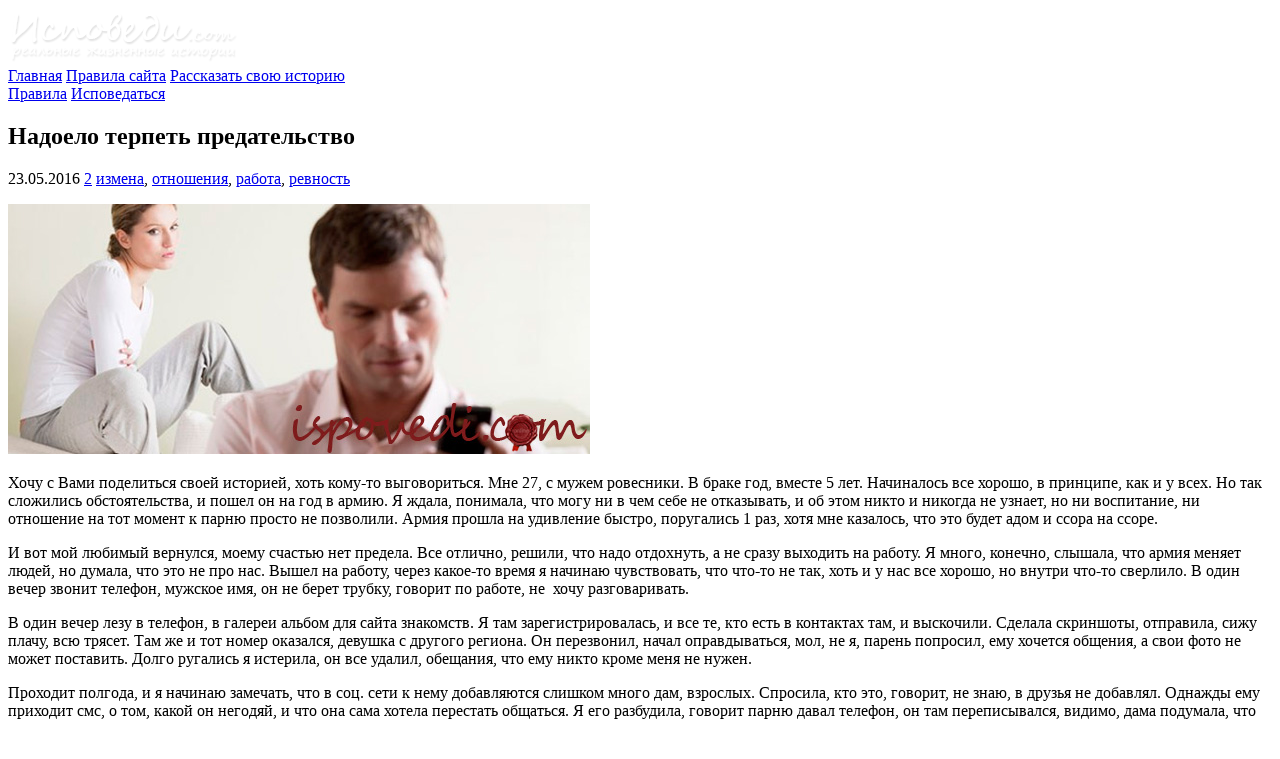

--- FILE ---
content_type: text/html; charset=UTF-8
request_url: https://ispovedi.com/ispoved-2016/nadoelo-terpet-predatelstva/
body_size: 24409
content:
<!DOCTYPE html><html lang="ru"><head><script data-no-optimize="1">var litespeed_docref=sessionStorage.getItem("litespeed_docref");litespeed_docref&&(Object.defineProperty(document,"referrer",{get:function(){return litespeed_docref}}),sessionStorage.removeItem("litespeed_docref"));</script>  <script type="litespeed/javascript" data-src="https://www.googletagmanager.com/gtag/js?id=UA-8971159-7"></script> <script type="litespeed/javascript">window.dataLayer=window.dataLayer||[];function gtag(){dataLayer.push(arguments)}
gtag('js',new Date());gtag('config','UA-8971159-7')</script> <meta http-equiv="Content-Type" content="text/html; charset=UTF-8"/><meta http-equiv="X-UA-Compatible" content="IE=edge"><meta name="viewport" content="width=device-width, initial-scale=1"><link rel="apple-touch-icon" href="/apple-touch-icon.png"/><link rel="apple-touch-icon" sizes="57x57" href="/apple-touch-icon-57x57.png"/><link rel="apple-touch-icon" sizes="72x72" href="/apple-touch-icon-72x72.png"/><link rel="apple-touch-icon" sizes="76x76" href="/apple-touch-icon-76x76.png"/><link rel="apple-touch-icon" sizes="114x114" href="/apple-touch-icon-114x114.png"/><link rel="apple-touch-icon" sizes="120x120" href="/apple-touch-icon-120x120.png"/><link rel="apple-touch-icon" sizes="144x144" href="/apple-touch-icon-144x144.png"/><link rel="apple-touch-icon" sizes="152x152" href="/apple-touch-icon-152x152.png"/><link rel="apple-touch-icon" sizes="180x180" href="/apple-touch-icon-180x180.png"/><link rel="shortcut icon" href="/favicon.ico"/><link rel="pingback" href="https://ispovedi.com/xmlrpc.php"/><title>Надоело терпеть предательство</title><meta name="description" content="&#x1f632; Хочу с Вами поделиться своей историей, хоть кому-то выговориться. Мне 27, с мужем ровесники. В браке год, вместе 5 лет. Начиналось все хорошо, в"/><meta name="robots" content="follow, index, "/><link rel="canonical" href="https://ispovedi.com/ispoved-2016/nadoelo-terpet-predatelstva/" /><meta property="og:locale" content="ru_RU"><meta property="og:type" content="article"><meta property="og:title" content="Надоело терпеть предательство | Исповеди онлайн"><meta property="og:description" content="&#x1f632; Хочу с Вами поделиться своей историей, хоть кому-то выговориться. Мне 27, с мужем ровесники. В браке год, вместе 5 лет. Начиналось все хорошо, в"><meta property="og:url" content="https://ispovedi.com/ispoved-2016/nadoelo-terpet-predatelstva/"><meta property="og:site_name" content="Исповеди онлайн"><meta property="article:tag" content="измена"><meta property="article:tag" content="отношения"><meta property="article:tag" content="работа"><meta property="article:tag" content="ревность"><meta property="article:section" content="Другие"><meta property="og:updated_time" content="2021-09-22T21:00:26+03:00"><meta property="og:image" content="https://ispovedi.com/wp-content/uploads/ispovedi-obida-108.jpg"><meta property="og:image:secure_url" content="https://ispovedi.com/wp-content/uploads/ispovedi-obida-108.jpg"><meta property="og:image:width" content="582"><meta property="og:image:height" content="250"><meta property="og:image:alt" content="история измены"><meta property="og:image:type" content="image/jpeg"><meta name="twitter:card" content="summary_large_image"><meta name="twitter:title" content="Надоело терпеть предательство | Исповеди онлайн"><meta name="twitter:description" content="&#x1f632; Хочу с Вами поделиться своей историей, хоть кому-то выговориться. Мне 27, с мужем ровесники. В браке год, вместе 5 лет. Начиналось все хорошо, в"><meta name="twitter:image" content="https://ispovedi.com/wp-content/uploads/ispovedi-obida-108.jpg"> <script type="application/ld+json">{"@context":"https:\/\/schema.org","@graph":[{"@type":"BlogPosting","headline":"\u041d\u0430\u0434\u043e\u0435\u043b\u043e \u0442\u0435\u0440\u043f\u0435\u0442\u044c \u043f\u0440\u0435\u0434\u0430\u0442\u0435\u043b\u044c\u0441\u0442\u0432\u043e | \u0418\u0441\u043f\u043e\u0432\u0435\u0434\u0438 \u043e\u043d\u043b\u0430\u0439\u043d","description":"&#x1f632; \u0425\u043e\u0447\u0443 \u0441 \u0412\u0430\u043c\u0438 \u043f\u043e\u0434\u0435\u043b\u0438\u0442\u044c\u0441\u044f \u0441\u0432\u043e\u0435\u0439 \u0438\u0441\u0442\u043e\u0440\u0438\u0435\u0439, \u0445\u043e\u0442\u044c \u043a\u043e\u043c\u0443-\u0442\u043e \u0432\u044b\u0433\u043e\u0432\u043e\u0440\u0438\u0442\u044c\u0441\u044f. \u041c\u043d\u0435 27, \u0441 \u043c\u0443\u0436\u0435\u043c \u0440\u043e\u0432\u0435\u0441\u043d\u0438\u043a\u0438. \u0412 \u0431\u0440\u0430\u043a\u0435 \u0433\u043e\u0434, \u0432\u043c\u0435\u0441\u0442\u0435 5 \u043b\u0435\u0442. \u041d\u0430\u0447\u0438\u043d\u0430\u043b\u043e\u0441\u044c \u0432\u0441\u0435 \u0445\u043e\u0440\u043e\u0448\u043e, \u0432","datePublished":"2016-05-23T13:36:20+03:00","dateModified":"2021-09-22T21:00:26+03:00","publisher":{"@type":"Organization","name":"\u0418\u0441\u043f\u043e\u0432\u0435\u0434\u0438 \u043e\u043d\u043b\u0430\u0439\u043d","logo":{"@type":"ImageObject","url":"https:\/\/ispovedi.com\/wp-content\/uploads\/2020\/05\/avatar-for-blog.jpg"}},"mainEntityOfPage":{"@type":"WebPage","@id":"https:\/\/ispovedi.com\/ispoved-2016\/nadoelo-terpet-predatelstva\/"},"author":{"@type":"Person","name":"admin"},"image":{"@type":"ImageObject","url":"https:\/\/ispovedi.com\/wp-content\/uploads\/ispovedi-obida-108.jpg","width":200,"height":200}}]}</script> <link rel='dns-prefetch' href='//www.google.com' /><link rel='dns-prefetch' href='//s.w.org' /><link rel='stylesheet' id='litespeed-cache-dummy-css'  href='https://ispovedi.com/wp-content/plugins/litespeed-cache/assets/css/litespeed-dummy.css' type='text/css' media='all' /><style id='wp-block-library-inline-css' type='text/css'>.has-text-align-justify{text-align:justify;}</style> <script type="litespeed/javascript" data-src='https://ispovedi.com/wp-includes/js/jquery/jquery.js'></script> <script type="litespeed/javascript">var related_posts_js_options={"post_heading":"h4"}</script> <script type="litespeed/javascript">window.ParsleyConfig={excluded:".exclude"};var usp_case_sensitivity="false";var usp_challenge_response="8"</script> <style type='text/css'>span.vNNbCi {
font-size: 1px;
letter-spacing: -1px;
opacity: 0.0;
}</style><!--[if IE]><style type='text/css'>span.vNNbCi {
font-size: 1px;
letter-spacing: -1px;
 visibility: hidden;
}</style><![endif]--><style type='text/css'>img#wpstats{display:none}</style><style type="text/css">.recentcomments a{display:inline !important;padding:0 !important;margin:0 !important;}</style> <script type="litespeed/javascript">var sampling_active=0;var sampling_rate=100;var do_request=!1;if(!sampling_active){do_request=!0}else{var num=Math.floor(Math.random()*sampling_rate)+1;do_request=(1===num)}
if(do_request){var xhr=(window.XMLHttpRequest)?new XMLHttpRequest():new ActiveXObject("Microsoft.XMLHTTP"),url='https://ispovedi.com/wp-admin/admin-ajax.php',params='action=update_views_ajax&token=6034b972de&wpp_id=20450';xhr.open("POST",url,!0);xhr.setRequestHeader("Content-type","application/x-www-form-urlencoded");xhr.onreadystatechange=function(){if(4===xhr.readyState&&200===xhr.status){if(window.console&&window.console.log){window.console.log(xhr.responseText)}}};xhr.send(params)}</script>  <script type="litespeed/javascript" data-src="//pagead2.googlesyndication.com/pagead/js/adsbygoogle.js"></script> <script type="litespeed/javascript">(adsbygoogle=window.adsbygoogle||[]).push({google_ad_client:"ca-pub-4008386402424234",enable_page_level_ads:!0})</script> </head><body><div class="wrapper container"><header class="row header"><div class="col-xs-12"><div class="header-logo">
<a href="https://ispovedi.com/">
<img data-lazyloaded="1" src="[data-uri]" width="231" height="55" data-src="https://ispovedi.com/wp-content/themes/confess/img/logo.png" alt="Лого">
</a></div><nav class="header-menu hidden-xs">
<a href="/" >Главная</a>
<a href="/about/" >Правила сайта</a>
<a href="/dobavit-ispoved-online/" >
Рассказать свою историю
</a></nav><nav class="header-menu visible-xs">
<a href="/about/" >Правила</a>
<a href="/dobavit-ispoved-online/" >Исповедаться</a></nav></div></header><div class="row"><div class="col-xs-12 col-md-6 col-md-push-3"><div id="content"><article id="post-20450" class="post"><div class="post-top"><div class="post-title"><h1>Надоело терпеть предательство</h1></div><div class="post-top-data"><div class="post-tags">
<i class="fa fa-calendar" aria-hidden="true"></i>
<time datetime="2016-05-23 13:36">
23.05.2016                        </time><span class="comments-icon">
<a href="https://ispovedi.com/ispoved-2016/nadoelo-terpet-predatelstva/#acomments"><i class="fa fa-comment-o" aria-hidden="true"></i>2</a>
</span>
<i class="fa fa-tags" aria-hidden="true"></i> <a href="https://ispovedi.com/ispoved-tag/izmena/" rel="tag">измена</a>, <a href="https://ispovedi.com/ispoved-tag/otnosheniya/" rel="tag">отношения</a>, <a href="https://ispovedi.com/ispoved-tag/rabota/" rel="tag">работа</a>, <a href="https://ispovedi.com/ispoved-tag/revnost/" rel="tag">ревность</a></div></div></div><div class="entry"><p><img data-lazyloaded="1" src="[data-uri]" class="alignnone size-full wp-image-20453" data-src="https://ispovedi.com/wp-content/uploads/ispovedi-obida-108.jpg" alt="история измены" width="582" height="250" /></p><p>Хочу с Вами поделиться своей историей, хоть кому-то выговориться. Мне 27, с мужем ровесники. В браке год, вместе 5 лет. Начиналось все хорошо, в принципе, как и у всех. Но так сложились обстоятельства, и пошел он на год в армию. Я ждала, понимала, что могу ни в чем себе не отказывать, и об этом никто и никогда не узнает, но ни воспитание, ни отношение на тот момент к парню просто не позволили. Армия прошла на удивление быстро, поругались 1 раз, хотя мне казалось, что это будет адом и ссора на ссоре.</p><p>И вот мой любимый вернулся, моему счастью нет предела. Все отлично, решили, что надо отдохнуть, а не сразу выходить на работу. Я много, конечно, слышала, что армия меняет людей, но думала, что это не про нас. Вышел на работу, через какое-то время я начинаю чувствовать, что что-то не так, хоть и у нас все хорошо, но внутри что-то сверлило. В один вечер звонит телефон, мужское имя, он не берет трубку, говорит по работе, не <span class="vNNbCi">ispovedi.com</span> хочу разговаривать.<br />
<span id="more-20450"></span></p><p>В один вечер лезу в телефон, в галереи альбом для сайта знакомств. Я там зарегистрировалась, и все те, кто есть в контактах там, и выскочили. Сделала скриншоты, отправила, сижу плачу, всю трясет. Там же и тот номер оказался, девушка с другого региона. Он перезвонил, начал оправдываться, мол, не я, парень попросил, ему хочется общения, а свои фото не может поставить. Долго ругались я истерила, он все удалил, обещания, что ему никто кроме меня не нужен.</p><p>Проходит полгода, и я начинаю замечать, что в соц. сети к нему добавляются слишком много дам, взрослых. Спросила, кто это, говорит, не знаю, в друзья не добавлял. Однажды ему приходит смс, о том, какой он негодяй, и что она сама хотела перестать общаться. Я его разбудила, говорит парню давал телефон, он там переписывался, видимо, дама подумала, что номер его, позвонил парню тот, как болванчик, все повторил. Внутри все рухнуло.</p><p>Прошло какое-то время, беру телефон, захожу в соц. сети. И я просто пришла в ужас. Свингеры, попытки развести их <span class="vNNbCi">ispovedi.com</span> на встречу. Просто девушки легкого поведения, другие и везде развод на секс. Сидела, плакала и читала, и не понимала, за что. Он проснулся, понял, что я видела, ну и естественно, стал опять говорить, что это все тот парень общался, у него девушка есть, вот он и попросил его. Утверждал, что больше не даст ему телефон, что ему не нужно это, чтобы я сама подумала, когда бы он встречался с кем-то, мы или вместе или я всегда знаю, где он. Нет такого, что он уехал куда-то и не отвечал, или я не знала куда.</p><p>Все длилось больше полугода, он обещал, я лазила, вечно находила. Неделю ругаемся, я ухожу в себя, копаюсь. Он клянется в любви. Но вечно заблокированные контакты, звонки, сообщения. Сейчас все утихло, никого нигде нет. С одной стороны я понимаю, что это все виртуально, по молодости я тоже любила развлекаться на сайтах знакомств, общалась, но никогда не встречалась, просто убивала время. Но с другой стороны как представлю, что он все-таки встречался, спал, настолько глушит боль, <span class="vNNbCi">ispovedi.com</span> настолько мир стал безразличен. Идешь по улице и думаешь, почему все так, сколько еще я буду себя изводить и меня и терпеть предательство. Изо дня в день в голове одни мысли, одни сны. Я просто схожу с ума.</p><p>Автор: Разве это важно</p><div id='jp-relatedposts' class='jp-relatedposts' ><h2 title="Похожие истории из жизни">Похожие истории из жизни:</h2></div></div></article><div class="vote"><div class="vote-support-txt">
Поддержите, пожалуйста, автора этой истории:</div><div style="margin-left: -2px;"><div class="a2a_kit a2a_kit_size_32 a2a_default_style">
<a class="a2a_button_facebook" title="Поделиться в Facebook"></a>
<a class="a2a_button_vk" title="Поделиться через Вконтакте"></a>
<a class="a2a_button_odnoklassniki" title="Поделиться в Одноклассниках"></a>
<a class="a2a_button_twitter" title="Опубликовать в Twitter"></a>
<a class="a2a_button_whatsapp" title="Поделиться в Whatsapp"></a>
<a class="a2a_button_telegram" title="Поделиться в Telegram"></a>
<a class="a2a_button_google_gmail" title="Отправить по почте"></a></div> <script type="litespeed/javascript">var a2a_config=a2a_config||{};a2a_config.onclick=1;a2a_config.locale="ru"</script> <script type="litespeed/javascript" data-src="https://static.addtoany.com/menu/page.js"></script> </div></div><div class="small-txt">
У Вас похожая история? Пожалуйста, <a href="https://ispovedi.com/dobavit-ispoved-online/">напишите нам об этом</a> (<em>регистрироваться не нужно</em>).</div>
﻿<div id="acomments" class="commentlist"><h2>Анонимные комментарии <span class="nowrap">(2<sup><i class="fa fa-comment-o" aria-hidden="true"></i></sup>)</span> к исповеди &quot;Надоело терпеть предательство&quot;:</h2><div class="comment even thread-even depth-1" id="comment-16969"><div class="comment-all" id="div-comment-16969"><div class="row"><div class="col-xs-12 commentmetadata"><span class="comment-author">
Feniks<sup title="Номер этого комментария">#1</sup>
</span>
<time datetime="2016-05-25 23:42">
25.05.2016 23:42                    </time>
<span class="edit-link">
</span></div><div class="col-xs-12"><div class="commentmet_avatar">
<img data-lazyloaded="1" src="[data-uri]" alt='' data-src='https://ispovedi.com/wp-content/litespeed/avatar/6d71447a825c1dab2d613bc023e1b13c.jpg?ver=1768533437' data-srcset='https://ispovedi.com/wp-content/litespeed/avatar/fc2f02398ca58e7aaa9607cf1d9e7b34.jpg?ver=1768533437 2x' class='avatar avatar-50 photo' height='50' width='50' /></div><div class="commentmet-text"><p>Сочуствую вам. Сама в похожей ситуации нахожусь&#8230; Наверное, нужно уходить от этого человека. Одно дело когда случайность, или голову снесло от кого-то конкретного. Такое может произойти с каждым. А тут похоже что человек просто, извините кобель. И отрицать он будет всегда, и всегда найдет объяснение (разве что вы за руку поймаете, но это очень сложно). Он будет находить оправдания, будет клястся в любви, и продолжать. Вы сомневаетесь потому что не хотите верить. То же самое и со мной. Но, ведь глядя здраво на ситуацию вы все сами понимаете&#8230;</p><div class="commentmet_replay">
<a rel='nofollow' class='comment-reply-link' href='#comment-16969' data-commentid="16969" data-postid="20450" data-belowelement="div-comment-16969" data-respondelement="respond" aria-label='Комментарий к записи Feniks'>Ответить</a></div></div></div></div></div></div><div class="comment odd alt thread-odd thread-alt depth-1" id="comment-17387"><div class="comment-all" id="div-comment-17387"><div class="row"><div class="col-xs-12 commentmetadata"><span class="comment-author">
Imbа<sup title="Номер этого комментария">#2</sup>
</span>
<time datetime="2016-06-25 03:56">
25.06.2016 03:56                    </time>
<span class="edit-link">
</span></div><div class="col-xs-12"><div class="commentmet_avatar">
<img data-lazyloaded="1" src="[data-uri]" alt='' data-src='https://ispovedi.com/wp-content/litespeed/avatar/6131d48e729d8b8e9c426689a0ce45e5.jpg?ver=1768423110' data-srcset='https://ispovedi.com/wp-content/litespeed/avatar/05cd70fb17493e5806f514d0aa2d941f.jpg?ver=1768423110 2x' class='avatar avatar-50 photo' height='50' width='50' /></div><div class="commentmet-text"><p>Есть и такие, даже поймаешь за руку не сознается, до того лживые. Он не изменится, гнать его надо. Больно, обидно, но гнать в шею. Вы сами рады любому его оправданию, даже глупому.</p><div class="commentmet_replay">
<a rel='nofollow' class='comment-reply-link' href='#comment-17387' data-commentid="17387" data-postid="20450" data-belowelement="div-comment-17387" data-respondelement="respond" aria-label='Комментарий к записи Imbа'>Ответить</a></div></div></div></div></div></div></div><div class="navigation"><div class="alignleft"></div><div class="alignright"></div></div><div id="respond"><h3>Прокомментировать эту жизненную историю:</h3><div class="cancel-comment-reply">
<small><a rel="nofollow" id="cancel-comment-reply-link" href="/ispoved-2016/nadoelo-terpet-predatelstva/#respond" style="display:none;">Нажмите, чтобы отменить ответ.</a></small></div><form action="https://ispovedi.com/wp-comments-post.php" method="post" id="commentform"><div class="form-group col-xs-12 col-md-9">
<label for="author">
<i class="fa fa-user-o" aria-hidden="true"></i>
Представьтесь, пожалуйста:
</label>
<input required type="text" name="author" id="author" class="form-control" placeholder="Ваше имя или ник" value="" size="22" tabindex="1" aria-required='true' /></div><div class="form-group col-xs-12 col-md-9">
<label for="email"><i class="fa fa-envelope-o" aria-hidden="true"></i> Ваш e-mail (не публикуется, идентификатор аватарки):</label>
<input required type="email" name="email" id="email" class="form-control" placeholder="login@site.com" value="" size="22" tabindex="2" aria-required='true' /></div><div class="form-group col-xs-12">
<label for="comment"><i class="fa fa-pencil-square-o" aria-hidden="true"></i> Текст комментария:</label><textarea required placeholder="Пожалуйста, пишите вежливо и грамотно, не используйте в одном комментарии больше одного восклицательного знака и троеточия, постарайтесь обойтись без череды скобочек. Ставьте пробелы после точек и запятых, а не перед ними. Не пишите БОЛЬШИМИ или latinskimi буквами. Начинайте предложения с заглавной буквы, а в конце предложения ставьте одну точку. Проверьте текст комментария на наличие опечаток перед его публикацией. Используйте аргументы, а не оскорбления. Спасибо." name="comment" id="comment" class="form-control" tabindex="3" rows="16"></textarea><div class="hint">Все поля обязательны для заполнения. Комментарии проходят премодерацию и публикуются только если не нарушают <a href="https://ispovedi.com/about/">правила сайта</a>. Инструкция по добавлению аватарки <a href="https://ispovedi.com/about/#addavatar">находится здесь</a>.</div></div><div class="form-group col-xs-12">
<button type="submit" class="btn btn-confess center-block" name="submit" id="submit" tabindex="4">Опубликовать комментарий</button></div><input type='hidden' name='comment_post_ID' value='20450' id='comment_post_ID' />
<input type='hidden' name='comment_parent' id='comment_parent' value='0' /><p style="display: none;"><input type="hidden" id="akismet_comment_nonce" name="akismet_comment_nonce" value="6d5592a86b" /></p><p style="display: none !important;"><label>&#916;<textarea name="ak_hp_textarea" cols="45" rows="8" maxlength="100"></textarea></label><input type="hidden" id="ak_js_1" name="ak_js" value="231"/><script type="litespeed/javascript">document.getElementById("ak_js_1").setAttribute("value",(new Date()).getTime())</script></p></form></div><div class="after-comment-txt">
<a href="https://ispovedi.com/dobavit-ispoved-online/">Добавьте собственную историю</a> прямо сейчас (<em>регистрация не требуется</em>). Читайте также <a href="https://ispovedi.com/ispoved-2016/vospitateli-v-detskom-sadu-ploxo-otnosyatsya-k-detyam/" rel="prev">предыдущую</a> <a href="https://ispovedi.com/ispoved-2016/stoit-li-prodolzhit-takie-otnosheniya/" rel="next">или следующую</a> исповедь. Не вошедшие в основную часть сайта публикации можно найти <a href="https://ispovedi.com/ispoved-category/drugie/">здесь</a>. При копировании понравившихся историй, пожалуйста, не забывайте ставить ссылку на
ispovedi.com    со своего сайта или группы в соцсети. Большое спасибо за Вашу поддержку и участие в развитии сайта.</div><div class="related-posts-by-category">
<strong>Читайте также самые новые правдивые истории из жизни:</strong><ul><li><a href="https://ispovedi.com/ispoved-2025/tolko-tradicionnyj/" title="Только традиционный"> Только традиционный</a></li><li><a href="https://ispovedi.com/ispoved-2025/kak-ya-perestala-nazyvat-saxar-peskom/" title="Как я перестала называть сахар &quot;песком&quot;"> Как я перестала называть сахар &quot;песком&quot;</a></li><li><a href="https://ispovedi.com/ispoved-2025/devushka-perestala-so-mnoj-obshhatsya/" title="Девушка перестала со мной общаться"> Девушка перестала со мной общаться</a></li><li><a href="https://ispovedi.com/ispoved-2025/tolstyak/" title="Толстяк"> Толстяк</a></li><li><a href="https://ispovedi.com/ispoved-2025/samouvazhenie/" title="Самоуважение"> Самоуважение</a></li><li><a href="https://ispovedi.com/ispoved-2025/raskayanie/" title="Раскаяние"> Раскаяние</a></li><li><a href="https://ispovedi.com/ispoved-2025/moi-illyuzii/" title="Мои иллюзии"> Мои иллюзии</a></li><li><a href="https://ispovedi.com/ispoved-2024/obshhenie/" title="Общение"> Общение</a></li></ul></div></div></div><aside id="sidebar" class="col-xs-12 col-sm-6 col-md-3 col-md-pull-6 sidebar"><div class="sidebar_widgets"><ul><li id="recent-comments-3" class="widget widget_recent_comments"><h2 class="widgettitle">Новые комментарии:</h2><div class="widget_inner"><ul id="recentcomments"><li class="recentcomments"><span class="comment-author-link">Plutovka</span> к записи <a href="https://ispovedi.com/ispoved-2026/ne-xochu-zamuzh-za-takogo-parnya/#comment-188081">Не хочу замуж за такого парня</a></li><li class="recentcomments"><span class="comment-author-link">Ксения</span> к записи <a href="https://ispovedi.com/ispoved-2026/ne-xochu-zamuzh-za-takogo-parnya/#comment-188080">Не хочу замуж за такого парня</a></li><li class="recentcomments"><span class="comment-author-link">Ирма</span> к записи <a href="https://ispovedi.com/ispoved-2026/ne-xochu-zamuzh-za-takogo-parnya/#comment-188066">Не хочу замуж за такого парня</a></li><li class="recentcomments"><span class="comment-author-link">Кима</span> к записи <a href="https://ispovedi.com/ispoved-2026/ne-xochu-zamuzh-za-takogo-parnya/#comment-188065">Не хочу замуж за такого парня</a></li><li class="recentcomments"><span class="comment-author-link">Plutovka</span> к записи <a href="https://ispovedi.com/ispoved-2021/menya-razdrazhaet-lenivyj-zyat/#comment-188064">Меня раздражает ленивый зять</a></li><li class="recentcomments"><span class="comment-author-link">Норма</span> к записи <a href="https://ispovedi.com/ispoved-2026/ne-xochu-zamuzh-za-takogo-parnya/#comment-188062">Не хочу замуж за такого парня</a></li><li class="recentcomments"><span class="comment-author-link">Tina</span> к записи <a href="https://ispovedi.com/ispoved-2026/ne-xochu-zamuzh-za-takogo-parnya/#comment-188061">Не хочу замуж за такого парня</a></li><li class="recentcomments"><span class="comment-author-link">Норма</span> к записи <a href="https://ispovedi.com/ispoved-2026/ne-xochu-zamuzh-za-takogo-parnya/#comment-188060">Не хочу замуж за такого парня</a></li><li class="recentcomments"><span class="comment-author-link">Агнесса</span> к записи <a href="https://ispovedi.com/ispoved-2026/ne-xochu-zamuzh-za-takogo-parnya/#comment-188059">Не хочу замуж за такого парня</a></li><li class="recentcomments"><span class="comment-author-link">Лина</span> к записи <a href="https://ispovedi.com/ispoved-2026/ne-xochu-zamuzh-za-takogo-parnya/#comment-188058">Не хочу замуж за такого парня</a></li><li class="recentcomments"><span class="comment-author-link">Агнесса</span> к записи <a href="https://ispovedi.com/ispoved-2026/ne-xochu-zamuzh-za-takogo-parnya/#comment-188057">Не хочу замуж за такого парня</a></li><li class="recentcomments"><span class="comment-author-link">Лина</span> к записи <a href="https://ispovedi.com/ispoved-2026/ne-xochu-zamuzh-za-takogo-parnya/#comment-188056">Не хочу замуж за такого парня</a></li><li class="recentcomments"><span class="comment-author-link">Агнесса</span> к записи <a href="https://ispovedi.com/ispoved-2026/ne-xochu-zamuzh-za-takogo-parnya/#comment-188055">Не хочу замуж за такого парня</a></li><li class="recentcomments"><span class="comment-author-link">Ирма</span> к записи <a href="https://ispovedi.com/ispoved-2026/ne-xochu-zamuzh-za-takogo-parnya/#comment-188054">Не хочу замуж за такого парня</a></li><li class="recentcomments"><span class="comment-author-link">Plutovka</span> к записи <a href="https://ispovedi.com/ispoved-2026/ne-xochu-zamuzh-za-takogo-parnya/#comment-188053">Не хочу замуж за такого парня</a></li><li class="recentcomments"><span class="comment-author-link">Опыт</span> к записи <a href="https://ispovedi.com/ispoved-2026/ne-xochu-zamuzh-za-takogo-parnya/#comment-188052">Не хочу замуж за такого парня</a></li><li class="recentcomments"><span class="comment-author-link">Ирма</span> к записи <a href="https://ispovedi.com/ispoved-2026/zhizn-detej-posle-razvoda-roditelej/#comment-188051">Жизнь детей после развода родителей</a></li><li class="recentcomments"><span class="comment-author-link">Ксения</span> к записи <a href="https://ispovedi.com/ispoved-2026/svekrov-ne-znaet-mery/#comment-188049">Свекровь не знает меры</a></li><li class="recentcomments"><span class="comment-author-link">Ксения</span> к записи <a href="https://ispovedi.com/ispoved-2026/kak-obrazumit-doch/#comment-188048">Как образумить дочь?</a></li><li class="recentcomments"><span class="comment-author-link">Plutovka</span> к записи <a href="https://ispovedi.com/ispoved-2026/pomoshh-o-kotoroj-ne-prosili/#comment-188043">Помощь, о которой не просили</a></li><li class="recentcomments"><span class="comment-author-link">Ирма</span> к записи <a href="https://ispovedi.com/ispoved-2026/pomoshh-o-kotoroj-ne-prosili/#comment-188041">Помощь, о которой не просили</a></li><li class="recentcomments"><span class="comment-author-link">Ирма</span> к записи <a href="https://ispovedi.com/ispoved-2026/pomoshh-o-kotoroj-ne-prosili/#comment-188040">Помощь, о которой не просили</a></li><li class="recentcomments"><span class="comment-author-link">Dевушк@</span> к записи <a href="https://ispovedi.com/ispoved-2026/pomoshh-o-kotoroj-ne-prosili/#comment-188039">Помощь, о которой не просили</a></li><li class="recentcomments"><span class="comment-author-link">Plutovka</span> к записи <a href="https://ispovedi.com/ispoved-2026/mat-obsuzhdala-menya-so-svoej-podrugoj/#comment-188038">Мать обсуждала меня со своей подругой</a></li><li class="recentcomments"><span class="comment-author-link">Норма</span> к записи <a href="https://ispovedi.com/ispoved-2026/mat-obsuzhdala-menya-so-svoej-podrugoj/#comment-188037">Мать обсуждала меня со своей подругой</a></li></ul></div></li><li id="custom_html-2" class="widget_text widget widget_custom_html"><h2 class="widgettitle">Исповедаться</h2><div class="widget_inner"><div class="textwidget custom-html-widget"><div class="sidebar-button center-block">
<a href="https://ispovedi.com/dobavit-ispoved-online/" class="btn btn-lg btn-confess w100p">Исповедаться</a></div></div></div></li><li id="wpp-3" class="widget popular-posts"><h2 class="widgettitle">Самые комментируемые исповеди за месяц:</h2><div class="widget_inner"><ul><li><a href="https://ispovedi.com/ispoved-2026/chuzhaya-v-svoej-seme/" title="Чужая в своей семье" class="wpp-post-title" target="_self">Чужая в своей семье</a> <span class="wpp-comments"><span class="nowrap" title="Количество комментариев с момента публикации">(46<sup><i class="fa fa-comment-o" aria-hidden="true"></i></sup>)</span></span> <span class="wpp-date" title="Дата публикации этой исповеди">06.01.2026</span></li><li><a href="https://ispovedi.com/ispoved-2025/pochemu-muzhchiny-ne-xotyat-zhenitsya-na-razvedennyx-zhenshhinax-s-detmi/" title="Почему мужчины не хотят жениться на разведенных женщинах с детьми?" class="wpp-post-title" target="_self">Почему мужчины не хотят жениться на разведенных женщинах с детьми?</a> <span class="wpp-comments"><span class="nowrap" title="Количество комментариев с момента публикации">(40<sup><i class="fa fa-comment-o" aria-hidden="true"></i></sup>)</span></span> <span class="wpp-date" title="Дата публикации этой исповеди">27.12.2025</span></li><li><a href="https://ispovedi.com/ispoved-2025/mama-lyubit-tolko-brata-i-ego-doch/" title="Мама любит только брата и его дочь" class="wpp-post-title" target="_self">Мама любит только брата и его дочь</a> <span class="wpp-comments"><span class="nowrap" title="Количество комментариев с момента публикации">(30<sup><i class="fa fa-comment-o" aria-hidden="true"></i></sup>)</span></span> <span class="wpp-date" title="Дата публикации этой исповеди">22.12.2025</span></li><li><a href="https://ispovedi.com/ispoved-2025/papa-reshil-zhenitsya-na-starosti-let/" title="Папа решил жениться на старости лет" class="wpp-post-title" target="_self">Папа решил жениться на старости лет</a> <span class="wpp-comments"><span class="nowrap" title="Количество комментариев с момента публикации">(29<sup><i class="fa fa-comment-o" aria-hidden="true"></i></sup>)</span></span> <span class="wpp-date" title="Дата публикации этой исповеди">26.12.2025</span></li><li><a href="https://ispovedi.com/ispoved-2026/syn-nenavidit-menya-iz-za-otchima/" title="Сын ненавидит меня из-за отчима" class="wpp-post-title" target="_self">Сын ненавидит меня из-за отчима</a> <span class="wpp-comments"><span class="nowrap" title="Количество комментариев с момента публикации">(23<sup><i class="fa fa-comment-o" aria-hidden="true"></i></sup>)</span></span> <span class="wpp-date" title="Дата публикации этой исповеди">02.01.2026</span></li><li><a href="https://ispovedi.com/ispoved-2025/mama-ne-ponimaet-chto-u-menya-depressiya/" title="Мама не понимает, что у меня депрессия" class="wpp-post-title" target="_self">Мама не понимает, что у меня депрессия</a> <span class="wpp-comments"><span class="nowrap" title="Количество комментариев с момента публикации">(19<sup><i class="fa fa-comment-o" aria-hidden="true"></i></sup>)</span></span> <span class="wpp-date" title="Дата публикации этой исповеди">29.12.2025</span></li><li><a href="https://ispovedi.com/ispoved-2025/ne-lyublyu-novogodnie-prazdniki-iz-za-gostej/" title="Не люблю новогодние праздники из-за гостей" class="wpp-post-title" target="_self">Не люблю новогодние праздники из-за гостей</a> <span class="wpp-comments"><span class="nowrap" title="Количество комментариев с момента публикации">(17<sup><i class="fa fa-comment-o" aria-hidden="true"></i></sup>)</span></span> <span class="wpp-date" title="Дата публикации этой исповеди">27.12.2025</span></li><li><a href="https://ispovedi.com/ispoved-2026/svekrov-ne-znaet-mery/" title="Свекровь не знает меры" class="wpp-post-title" target="_self">Свекровь не знает меры</a> <span class="wpp-comments"><span class="nowrap" title="Количество комментариев с момента публикации">(17<sup><i class="fa fa-comment-o" aria-hidden="true"></i></sup>)</span></span> <span class="wpp-date" title="Дата публикации этой исповеди">11.01.2026</span></li></ul></div></li><li id="linkcat-24" class="widget widget_links"><h2 class="widgettitle">Читайте также:</h2><div class="widget_inner"><ul class='xoxo blogroll'><li><a href="https://strashno.com/istoriya-category/misticheskie-istorii/" target="_blank">Реальные мистические истории</a></li></ul></div></li><li id="text-2" class="widget widget_text"><h2 class="widgettitle">О сайте:</h2><div class="widget_inner"><div class="textwidget"><p><span style="font-size: 13px;">На нашем сайте вы можете почитать реальные жизненные истории или <a href="https://ispovedi.com/dobavit-ispoved-online/">опубликовать собственную исповедь</a>. Проект не рекомендуется для посещения лицам, которые не достигли совершеннолетия, некоторые тексты <a href="https://ispovedi.com/about/#injure">могут вас оскорбить</a>. Какие персональные данные мы собираем, написано <a href="https://ispovedi.com/about/#personaldata">здесь</a>. Помните, что ваши резкие высказывания могут обидеть авторов или читателей. Пожалуйста, прочитайте <a href="https://ispovedi.com/about/">все правила сайта</a>. Спасибо за конструктивную критику и дельные советы.</span></p></div></div></li></ul></div></aside><aside class="col-xs-12 col-sm-6 col-md-3 sidebar"><form method="get" id="searchform_top" action="https://ispovedi.com/" class="form-inline sidebar-form"
title="Введите ваш запрос в поле &quot;Поиск по сайту&quot; и нажмите кнопку &quot;Найти&quot;"><div class="form-group">
<label class="sr-only" for="searchform_top_text">Поиск по сайту</label><div class="input-group"><div class="input-group-addon">
<i class="fa fa-search fa-color" aria-hidden="true"></i></div>
<input required type="text" name="s" class="form-control" id="searchform_top_text"
placeholder="Поиск по сайту">
<span class="input-group-btn">
<button id="gosearch" class="btn btn-confess" type="submit">Найти</button>
</span></div></div></form><div class="sidebar_widgets"><ul><li id="wp_ara_widget_random_posts-3" class="widget wp_ara_widget_random_posts"><h2 class="widgettitle">Случайные исповеди:</h2><div class="widget_inner"><ul><li><a href="https://ispovedi.com/ispoved-2019/ne-znayu-chto-delat-s-takimi-otnosheniyami/">Не знаю, что делать с такими отношениями</a></li><li><a href="https://ispovedi.com/ispoved-2017/v-seme-menya-nikogda-ne-lyubili-i-ne-cenili/">В семье меня никогда не любили и не ценили</a></li><li><a href="https://ispovedi.com/ispoved-2018/ne-mogu-izbavitsya-ot-psixologicheskogo-davleniya-otchima/">Не могу избавиться от психологического давления отчима</a></li><li><a href="https://ispovedi.com/ispoved-2019/izmenu-ne-proshhayut-tolko-slabye-lyudi/">Измену не прощают только слабые люди</a></li><li><a href="https://ispovedi.com/ispoved-2020/dekret-sel-menya-iznutri/">Декрет съел меня изнутри</a></li><li><a href="https://ispovedi.com/ispoved-2017/brat-muzha-priznalsya-mne-v-lyubvi-prodolzhenie/">Брат мужа признался мне в любви (продолжение)</a></li><li><a href="https://ispovedi.com/ispoved-2019/ya-ne-mogu-riskovat-detmi-radi-svoego-schastya/">Я не могу рисковать детьми ради своего счастья</a></li><li><a href="https://ispovedi.com/ispoved-2020/moya-zhizn-posle-grazhdanskogo-braka/">Моя жизнь после гражданского брака</a></li></ul></div></li><li id="custom_html-3" class="widget_text widget widget_custom_html"><h2 class="widgettitle">Резонансные темы:</h2><div class="widget_inner"><div class="textwidget custom-html-widget"><div style="margin-left: 0; margin-right: 0;"><div class="pop-img-post">
<a href="https://ispovedi.com/ispoved-2019/dolzhen-li-muzhchina-proshhat-izmenu/">
<img data-lazyloaded="1" src="[data-uri]" width="690" height="43" class="aligncenter size-full"
data-src="https://ispovedi.com/wp-content/uploads/2019/04/ispovedi-prostit-izmenu.jpg"
alt="Почему мужчины не прощают измену жены"
data-srcset="https://ispovedi.com/wp-content/uploads/2019/04/ispovedi-prostit-izmenu.jpg 690w, https://ispovedi.com/wp-content/uploads/2019/04/ispovedi-prostit-izmenu-400.jpg 400w"
data-sizes="(max-width: 690px) 100vw, 690px"/>
Должен ли мужчина прощать измену?
</a></div><div class="pop-img-post">
<a href="https://ispovedi.com/ispoved-2017/lyubimyj-posmel-skazat-chto-ya-tolstaya/">
<img data-lazyloaded="1" src="[data-uri]" width="690" height="43" class="alignnone size-full wp-image-29623"
data-src="https://ispovedi.com/wp-content/uploads/ispovedi-dieta-4.jpg"
alt="Мужчина считает свою жену толстой"
data-srcset="https://ispovedi.com/wp-content/uploads/ispovedi-dieta-4.jpg 690w, https://ispovedi.com/wp-content/uploads/ispovedi-dieta-4-400.jpg 400w"
data-sizes="(max-width: 690px) 100vw, 690px"/>
Любимый посмел сказать, что я толстая
</a></div><div class="pop-img-post">
<a href="https://ispovedi.com/ispoved-2022/kak-my-vybralis-iz-mariupolya/">
<img data-lazyloaded="1" src="[data-uri]" width="690" height="43" class="aligncenter size-full"
data-src="https://ispovedi.com/wp-content/uploads/2022/05/ispovedi-mariupol-1.jpg"
alt="Реальная история жительницы Мариуполя"
data-srcset="https://ispovedi.com/wp-content/uploads/2022/05/ispovedi-mariupol-1.jpg 690w, https://ispovedi.com/wp-content/uploads/2022/05/ispovedi-mariupol-1-400.jpg 400w"
data-sizes="(max-width: 690px) 100vw, 690px"/>
Как мы выбрались из Мариуполя
</a></div><div class="pop-img-post">
<a href="https://ispovedi.com/ispoved-2020/ne-xochu-chtoby-rebenok-ot-pervogo-braka-prisutstvoval-v-nashej-zhizni/">
<img data-lazyloaded="1" src="[data-uri]" width="690" height="43" class="alignnone size-full wp-image-50400"
data-src="https://ispovedi.com/wp-content/uploads/2020/02/ispovedi-papa.jpg"
alt="Раздражает ребенок мужа от первого брака"
data-srcset="https://ispovedi.com/wp-content/uploads/2020/02/ispovedi-papa.jpg 690w, https://ispovedi.com/wp-content/uploads/2020/02/ispovedi-papa-400.jpg 400w"
data-sizes="(max-width: 690px) 100vw, 690px"/>
Не хочу, чтобы ребенок от первого брака присутствовал в нашей жизни
</a></div><div class="pop-img-post">
<a href="https://ispovedi.com/ispoved-2015/muzhskoe-mnenie-o-prichinax-poyavleniya-tipovyx-zhenskix-problem/">
<img data-lazyloaded="1" src="[data-uri]" width="582" height="42" class="alignnone size-full"
data-src="https://ispovedi.com/wp-content/uploads/ispovedi-problemy.jpg"
alt="Что по мнению мужчин женщины делают неправильно"
data-srcset="https://ispovedi.com/wp-content/uploads/ispovedi-problemy.jpg 582w, https://ispovedi.com/wp-content/uploads/ispovedi-problemy-400.jpg 400w"
data-sizes="(max-width: 582px) 100vw, 582px"/>
Мужское мнение о причинах появления типовых женских проблем и советы по их решению
</a></div><div class="pop-img-post">
<a href="https://ispovedi.com/ispoved-2014/moj-vzroslyj-syn-ne-xochet-so-mnoj-obshhatsya/">
<img data-lazyloaded="1" src="[data-uri]" width="690" height="43" data-src="https://ispovedi.com/wp-content/uploads/2014/06/ispovedi-syn-ne-hochet-obschatsya.jpg"
alt="Взрослый сын не хочет общаться с мамой" class="aligncenter size-full"
data-srcset="https://ispovedi.com/wp-content/uploads/2014/06/ispovedi-syn-ne-hochet-obschatsya.jpg 690w, https://ispovedi.com/wp-content/uploads/2014/06/ispovedi-syn-ne-hochet-obschatsya-300x130.jpg 300w"
data-sizes="(max-width: 690px) 100vw, 690px"/>
Мой взрослый сын не хочет со мной общаться
</a></div><div class="pop-img-post">
<a href="https://ispovedi.com/ispoved-2012/kak-nelegko-byt-schastlivoj-zhenshhinoj/">
<img data-lazyloaded="1" src="[data-uri]" width="690" height="43" data-src="https://ispovedi.com/wp-content/uploads/2012/12/ispovedi-moy-put-k-schastu.jpg"
alt="Мой путь к счастью" class="aligncenter size-full"
data-srcset="https://ispovedi.com/wp-content/uploads/2012/12/ispovedi-moy-put-k-schastu.jpg 690w, https://ispovedi.com/wp-content/uploads/2012/12/ispovedi-moy-put-k-schastu-400x174.jpg 400w, https://ispovedi.com/wp-content/uploads/2012/12/ispovedi-moy-put-k-schastu-300x130.jpg 300w"
data-sizes="(max-width: 690px) 100vw, 690px"/>
Как нелегко быть счастливой женщиной
</a></div><div class="pop-img-post">
<a href="https://ispovedi.com/ispoved-2014/ispoved-vlyublennoj-veb-modeli/">
<img data-lazyloaded="1" src="[data-uri]" width="582" height="42" class="aligncenter size-full"
data-src="https://ispovedi.com/wp-content/uploads/ispovedi-web-girl.jpg"
alt="Влюбленная девушка зарабатывает онлайн-трансляциями"
data-srcset="https://ispovedi.com/wp-content/uploads/ispovedi-web-girl.jpg 582w, https://ispovedi.com/wp-content/uploads/ispovedi-web-girl-400.jpg 400w"
data-sizes="(max-width: 582px) 100vw, 582px"/>
Исповедь влюбленной веб-модели
</a></div><div class="pop-img-post">
<a href="https://ispovedi.com/ispoved-2018/posle-razvoda-ya-ostavlyayu-syna-ego-otcu/">
<img data-lazyloaded="1" src="[data-uri]" width="690" height="43" class="aligncenter size-full"
data-src="https://ispovedi.com/wp-content/uploads/2018/03/ispovedi-ostavlyau-syna-otcy-posle-razvoda.jpg"
alt="Женщина отказалась воспитывать сына после развода с мужем"
data-srcset="https://ispovedi.com/wp-content/uploads/2018/03/ispovedi-ostavlyau-syna-otcy-posle-razvoda.jpg 690w, https://ispovedi.com/wp-content/uploads/2018/03/ispovedi-ostavlyau-syna-otcy-posle-razvoda-400.jpg 400w"
data-sizes="(max-width: 690px) 100vw, 690px"/>
После развода я оставляю сына его отцу
</a></div><div class="pop-img-post">
<a href="https://ispovedi.com/ispoved-2022/moya-sestra-xochet-razvestis-no-boitsya-chto-muzh-eyo-ubet/">
<img data-lazyloaded="1" src="[data-uri]" width="690" height="43" data-src="https://ispovedi.com/wp-content/uploads/2022/04/ispovedi-maroder.jpg"
alt="Российский мародер в Беларуси" class="aligncenter size-full"
data-srcset="https://ispovedi.com/wp-content/uploads/2022/04/ispovedi-maroder.jpg 690w, https://ispovedi.com/wp-content/uploads/2022/04/ispovedi-maroder-400.jpg 400w"
data-sizes="(max-width: 690px) 100vw, 690px"/>
Сестра хочет развестись, но боится, что муж её убьет
</a></div><div class="pop-img-post">
<a href="https://ispovedi.com/ispoved-2013/ya-pozhalela-o-tom-chto-rodila/">
<img data-lazyloaded="1" src="[data-uri]" width="582" height="42" class="alignnone size-full"
data-src="https://ispovedi.com/wp-content/uploads/ispovedi-rebenok-raskayanie.jpg"
alt="Жалею о рождении ребенка"
data-srcset="https://ispovedi.com/wp-content/uploads/ispovedi-rebenok-raskayanie.jpg 582w, https://ispovedi.com/wp-content/uploads/ispovedi-rebenok-raskayanie-400.jpg 400w"
data-sizes="(max-width: 582px) 100vw, 582px"/>
Я пожалела о том, что родила
</a></div><div class="pop-img-post">
<a href="https://ispovedi.com/ispoved-2020/ya-splyu-s-zamuzhnimi-zhenshhinami/">
<img data-lazyloaded="1" src="[data-uri]" width="690" height="43" data-src="https://ispovedi.com/wp-content/uploads/2020/04/ispovedi-sex-zamuzhnyaya-zhenschina.jpg"
alt="Исповедь профессионального любовника для замужних женщин" class="aligncenter size-full"
data-srcset="https://ispovedi.com/wp-content/uploads/2020/04/ispovedi-sex-zamuzhnyaya-zhenschina.jpg 690w, https://ispovedi.com/wp-content/uploads/2020/04/ispovedi-sex-zamuzhnyaya-zhenschina-400.jpg 400w"
data-sizes="(max-width: 690px) 100vw, 690px"/>
Я сплю с замужними женщинами
</a></div><div class="pop-img-post">
<a href="https://ispovedi.com/ispoved-2015/mne-obidno-chto-roditeli-lyubyat-tolko-mladshuyu-sestru/">
<img data-lazyloaded="1" src="[data-uri]" width="582" height="42" class="alignnone size-full"
data-src="https://ispovedi.com/wp-content/uploads/ispovedi-mama2.jpg"
alt="Родители любят младшую дочь больше старшей"
data-srcset="https://ispovedi.com/wp-content/uploads/ispovedi-mama2.jpg 582w, https://ispovedi.com/wp-content/uploads/ispovedi-mama2-400.jpg 400w"
data-sizes="(max-width: 582px) 100vw, 582px"/>
Мне обидно, что родители любят только младшую сестру
</a></div><div style="margin-bottom: 0;">
<a href="https://ispovedi.com/ispoved-2017/svekrov-kupila-nam-kvartiru-no-oformila-ee-na-sebya/">
<img data-lazyloaded="1" src="[data-uri]" width="690" height="43" class="aligncenter size-full"
data-src="https://ispovedi.com/wp-content/uploads/2017/03/ispovedi-svekrov-kupila-kvartiru.jpg"
alt="Родители мужа не захотели дарить квартиру невестке"
data-srcset="https://ispovedi.com/wp-content/uploads/2017/03/ispovedi-svekrov-kupila-kvartiru.jpg 690w, https://ispovedi.com/wp-content/uploads/2017/03/ispovedi-svekrov-kupila-kvartiru-400.jpg 400w"
data-sizes="(max-width: 690px) 100vw, 690px"/>
Свекровь купила нам квартиру, но оформила ее на себя
</a></div></div></div></div></li></ul></div></aside></div>﻿<div class="push"></div></div><footer class="footer container"><div class="row"><div class="col-xs-12 footer-menu">
<a href="https://ispovedi.com/" >На главную</a>
<a href="https://ispovedi.com/ispoved-tag/lyubov/" >Любовные истории</a>
<a href="https://ispovedi.com/ispoved-tag/otnosheniya/" >Мужчина и женщина</a>
<a href="https://ispovedi.com/ispoved-tag/izmena/" >Истории измен</a>
<a href="https://ispovedi.com/ispoved-category/drugie/" >Другие темы</a>
<a href="https://ispovedi.com/ispoved-tag/mistika/" >Мистика</a>
<a href="https://ispovedi.com/ispoved-tag/razvod/" >О разводах</a>
<a href="https://ispovedi.com/dobavit-ispoved-online/" >Рассказать свою историю</a></div></div><div class="row"><div class="col-xs-12 footer-copyright"><div class="copyright-18-plus">
<a href="https://ispovedi.com/about/" title="Правила сайта"></a></div><div class="copyright-txt"><p>© 2012-2026 <a href="https://ispovedi.com/dobavit-ispoved-online/">Исповедаться в интернете</a> и почитать правдивые истории из реальной жизни.</p><p>При копировании историй не забывайте, пожалуйста, ставить активную ссылку на первоисточник.</p></div></div></div></footer> <script type="litespeed/javascript">var renderInvisibleReCaptcha=function(){for(var i=0;i<document.forms.length;++i){var form=document.forms[i];var holder=form.querySelector('.inv-recaptcha-holder');if(null===holder)continue;holder.innerHTML='';(function(frm){var cf7SubmitElm=frm.querySelector('.wpcf7-submit');var holderId=grecaptcha.render(holder,{'sitekey':'6LfsQPYUAAAAAJhhTdM8Pj1gn9F3oFzEPJ-tZRMb','size':'invisible','badge':'bottomleft','callback':function(recaptchaToken){if((null!==cf7SubmitElm)&&(typeof jQuery!='undefined')){jQuery(frm).submit();grecaptcha.reset(holderId);return}
HTMLFormElement.prototype.submit.call(frm)},'expired-callback':function(){grecaptcha.reset(holderId)}});if(null!==cf7SubmitElm&&(typeof jQuery!='undefined')){jQuery(cf7SubmitElm).off('click').on('click',function(clickEvt){clickEvt.preventDefault();grecaptcha.execute(holderId)})}else{frm.onsubmit=function(evt){evt.preventDefault();grecaptcha.execute(holderId)}}})(form)}}</script> <script type='text/javascript' async defer src='https://www.google.com/recaptcha/api.js?onload=renderInvisibleReCaptcha&#038;render=explicit&#038;hl=ru'></script> <script type='text/javascript' src='https://stats.wp.com/e-202604.js' async='async' defer='defer'></script> <script type="litespeed/javascript">_stq=window._stq||[];_stq.push(['view',{v:'ext',j:'1:8.6.4',blog:'177824075',post:'20450',tz:'2',srv:'ispovedi.com'}]);_stq.push(['clickTrackerInit','177824075','20450'])</script> <script data-no-optimize="1">window.lazyLoadOptions=Object.assign({},{threshold:300},window.lazyLoadOptions||{});!function(t,e){"object"==typeof exports&&"undefined"!=typeof module?module.exports=e():"function"==typeof define&&define.amd?define(e):(t="undefined"!=typeof globalThis?globalThis:t||self).LazyLoad=e()}(this,function(){"use strict";function e(){return(e=Object.assign||function(t){for(var e=1;e<arguments.length;e++){var n,a=arguments[e];for(n in a)Object.prototype.hasOwnProperty.call(a,n)&&(t[n]=a[n])}return t}).apply(this,arguments)}function o(t){return e({},at,t)}function l(t,e){return t.getAttribute(gt+e)}function c(t){return l(t,vt)}function s(t,e){return function(t,e,n){e=gt+e;null!==n?t.setAttribute(e,n):t.removeAttribute(e)}(t,vt,e)}function i(t){return s(t,null),0}function r(t){return null===c(t)}function u(t){return c(t)===_t}function d(t,e,n,a){t&&(void 0===a?void 0===n?t(e):t(e,n):t(e,n,a))}function f(t,e){et?t.classList.add(e):t.className+=(t.className?" ":"")+e}function _(t,e){et?t.classList.remove(e):t.className=t.className.replace(new RegExp("(^|\\s+)"+e+"(\\s+|$)")," ").replace(/^\s+/,"").replace(/\s+$/,"")}function g(t){return t.llTempImage}function v(t,e){!e||(e=e._observer)&&e.unobserve(t)}function b(t,e){t&&(t.loadingCount+=e)}function p(t,e){t&&(t.toLoadCount=e)}function n(t){for(var e,n=[],a=0;e=t.children[a];a+=1)"SOURCE"===e.tagName&&n.push(e);return n}function h(t,e){(t=t.parentNode)&&"PICTURE"===t.tagName&&n(t).forEach(e)}function a(t,e){n(t).forEach(e)}function m(t){return!!t[lt]}function E(t){return t[lt]}function I(t){return delete t[lt]}function y(e,t){var n;m(e)||(n={},t.forEach(function(t){n[t]=e.getAttribute(t)}),e[lt]=n)}function L(a,t){var o;m(a)&&(o=E(a),t.forEach(function(t){var e,n;e=a,(t=o[n=t])?e.setAttribute(n,t):e.removeAttribute(n)}))}function k(t,e,n){f(t,e.class_loading),s(t,st),n&&(b(n,1),d(e.callback_loading,t,n))}function A(t,e,n){n&&t.setAttribute(e,n)}function O(t,e){A(t,rt,l(t,e.data_sizes)),A(t,it,l(t,e.data_srcset)),A(t,ot,l(t,e.data_src))}function w(t,e,n){var a=l(t,e.data_bg_multi),o=l(t,e.data_bg_multi_hidpi);(a=nt&&o?o:a)&&(t.style.backgroundImage=a,n=n,f(t=t,(e=e).class_applied),s(t,dt),n&&(e.unobserve_completed&&v(t,e),d(e.callback_applied,t,n)))}function x(t,e){!e||0<e.loadingCount||0<e.toLoadCount||d(t.callback_finish,e)}function M(t,e,n){t.addEventListener(e,n),t.llEvLisnrs[e]=n}function N(t){return!!t.llEvLisnrs}function z(t){if(N(t)){var e,n,a=t.llEvLisnrs;for(e in a){var o=a[e];n=e,o=o,t.removeEventListener(n,o)}delete t.llEvLisnrs}}function C(t,e,n){var a;delete t.llTempImage,b(n,-1),(a=n)&&--a.toLoadCount,_(t,e.class_loading),e.unobserve_completed&&v(t,n)}function R(i,r,c){var l=g(i)||i;N(l)||function(t,e,n){N(t)||(t.llEvLisnrs={});var a="VIDEO"===t.tagName?"loadeddata":"load";M(t,a,e),M(t,"error",n)}(l,function(t){var e,n,a,o;n=r,a=c,o=u(e=i),C(e,n,a),f(e,n.class_loaded),s(e,ut),d(n.callback_loaded,e,a),o||x(n,a),z(l)},function(t){var e,n,a,o;n=r,a=c,o=u(e=i),C(e,n,a),f(e,n.class_error),s(e,ft),d(n.callback_error,e,a),o||x(n,a),z(l)})}function T(t,e,n){var a,o,i,r,c;t.llTempImage=document.createElement("IMG"),R(t,e,n),m(c=t)||(c[lt]={backgroundImage:c.style.backgroundImage}),i=n,r=l(a=t,(o=e).data_bg),c=l(a,o.data_bg_hidpi),(r=nt&&c?c:r)&&(a.style.backgroundImage='url("'.concat(r,'")'),g(a).setAttribute(ot,r),k(a,o,i)),w(t,e,n)}function G(t,e,n){var a;R(t,e,n),a=e,e=n,(t=Et[(n=t).tagName])&&(t(n,a),k(n,a,e))}function D(t,e,n){var a;a=t,(-1<It.indexOf(a.tagName)?G:T)(t,e,n)}function S(t,e,n){var a;t.setAttribute("loading","lazy"),R(t,e,n),a=e,(e=Et[(n=t).tagName])&&e(n,a),s(t,_t)}function V(t){t.removeAttribute(ot),t.removeAttribute(it),t.removeAttribute(rt)}function j(t){h(t,function(t){L(t,mt)}),L(t,mt)}function F(t){var e;(e=yt[t.tagName])?e(t):m(e=t)&&(t=E(e),e.style.backgroundImage=t.backgroundImage)}function P(t,e){var n;F(t),n=e,r(e=t)||u(e)||(_(e,n.class_entered),_(e,n.class_exited),_(e,n.class_applied),_(e,n.class_loading),_(e,n.class_loaded),_(e,n.class_error)),i(t),I(t)}function U(t,e,n,a){var o;n.cancel_on_exit&&(c(t)!==st||"IMG"===t.tagName&&(z(t),h(o=t,function(t){V(t)}),V(o),j(t),_(t,n.class_loading),b(a,-1),i(t),d(n.callback_cancel,t,e,a)))}function $(t,e,n,a){var o,i,r=(i=t,0<=bt.indexOf(c(i)));s(t,"entered"),f(t,n.class_entered),_(t,n.class_exited),o=t,i=a,n.unobserve_entered&&v(o,i),d(n.callback_enter,t,e,a),r||D(t,n,a)}function q(t){return t.use_native&&"loading"in HTMLImageElement.prototype}function H(t,o,i){t.forEach(function(t){return(a=t).isIntersecting||0<a.intersectionRatio?$(t.target,t,o,i):(e=t.target,n=t,a=o,t=i,void(r(e)||(f(e,a.class_exited),U(e,n,a,t),d(a.callback_exit,e,n,t))));var e,n,a})}function B(e,n){var t;tt&&!q(e)&&(n._observer=new IntersectionObserver(function(t){H(t,e,n)},{root:(t=e).container===document?null:t.container,rootMargin:t.thresholds||t.threshold+"px"}))}function J(t){return Array.prototype.slice.call(t)}function K(t){return t.container.querySelectorAll(t.elements_selector)}function Q(t){return c(t)===ft}function W(t,e){return e=t||K(e),J(e).filter(r)}function X(e,t){var n;(n=K(e),J(n).filter(Q)).forEach(function(t){_(t,e.class_error),i(t)}),t.update()}function t(t,e){var n,a,t=o(t);this._settings=t,this.loadingCount=0,B(t,this),n=t,a=this,Y&&window.addEventListener("online",function(){X(n,a)}),this.update(e)}var Y="undefined"!=typeof window,Z=Y&&!("onscroll"in window)||"undefined"!=typeof navigator&&/(gle|ing|ro)bot|crawl|spider/i.test(navigator.userAgent),tt=Y&&"IntersectionObserver"in window,et=Y&&"classList"in document.createElement("p"),nt=Y&&1<window.devicePixelRatio,at={elements_selector:".lazy",container:Z||Y?document:null,threshold:300,thresholds:null,data_src:"src",data_srcset:"srcset",data_sizes:"sizes",data_bg:"bg",data_bg_hidpi:"bg-hidpi",data_bg_multi:"bg-multi",data_bg_multi_hidpi:"bg-multi-hidpi",data_poster:"poster",class_applied:"applied",class_loading:"litespeed-loading",class_loaded:"litespeed-loaded",class_error:"error",class_entered:"entered",class_exited:"exited",unobserve_completed:!0,unobserve_entered:!1,cancel_on_exit:!0,callback_enter:null,callback_exit:null,callback_applied:null,callback_loading:null,callback_loaded:null,callback_error:null,callback_finish:null,callback_cancel:null,use_native:!1},ot="src",it="srcset",rt="sizes",ct="poster",lt="llOriginalAttrs",st="loading",ut="loaded",dt="applied",ft="error",_t="native",gt="data-",vt="ll-status",bt=[st,ut,dt,ft],pt=[ot],ht=[ot,ct],mt=[ot,it,rt],Et={IMG:function(t,e){h(t,function(t){y(t,mt),O(t,e)}),y(t,mt),O(t,e)},IFRAME:function(t,e){y(t,pt),A(t,ot,l(t,e.data_src))},VIDEO:function(t,e){a(t,function(t){y(t,pt),A(t,ot,l(t,e.data_src))}),y(t,ht),A(t,ct,l(t,e.data_poster)),A(t,ot,l(t,e.data_src)),t.load()}},It=["IMG","IFRAME","VIDEO"],yt={IMG:j,IFRAME:function(t){L(t,pt)},VIDEO:function(t){a(t,function(t){L(t,pt)}),L(t,ht),t.load()}},Lt=["IMG","IFRAME","VIDEO"];return t.prototype={update:function(t){var e,n,a,o=this._settings,i=W(t,o);{if(p(this,i.length),!Z&&tt)return q(o)?(e=o,n=this,i.forEach(function(t){-1!==Lt.indexOf(t.tagName)&&S(t,e,n)}),void p(n,0)):(t=this._observer,o=i,t.disconnect(),a=t,void o.forEach(function(t){a.observe(t)}));this.loadAll(i)}},destroy:function(){this._observer&&this._observer.disconnect(),K(this._settings).forEach(function(t){I(t)}),delete this._observer,delete this._settings,delete this.loadingCount,delete this.toLoadCount},loadAll:function(t){var e=this,n=this._settings;W(t,n).forEach(function(t){v(t,e),D(t,n,e)})},restoreAll:function(){var e=this._settings;K(e).forEach(function(t){P(t,e)})}},t.load=function(t,e){e=o(e);D(t,e)},t.resetStatus=function(t){i(t)},t}),function(t,e){"use strict";function n(){e.body.classList.add("litespeed_lazyloaded")}function a(){console.log("[LiteSpeed] Start Lazy Load"),o=new LazyLoad(Object.assign({},t.lazyLoadOptions||{},{elements_selector:"[data-lazyloaded]",callback_finish:n})),i=function(){o.update()},t.MutationObserver&&new MutationObserver(i).observe(e.documentElement,{childList:!0,subtree:!0,attributes:!0})}var o,i;t.addEventListener?t.addEventListener("load",a,!1):t.attachEvent("onload",a)}(window,document);</script><script data-no-optimize="1">window.litespeed_ui_events=window.litespeed_ui_events||["mouseover","click","keydown","wheel","touchmove","touchstart"];var urlCreator=window.URL||window.webkitURL;function litespeed_load_delayed_js_force(){console.log("[LiteSpeed] Start Load JS Delayed"),litespeed_ui_events.forEach(e=>{window.removeEventListener(e,litespeed_load_delayed_js_force,{passive:!0})}),document.querySelectorAll("iframe[data-litespeed-src]").forEach(e=>{e.setAttribute("src",e.getAttribute("data-litespeed-src"))}),"loading"==document.readyState?window.addEventListener("DOMContentLoaded",litespeed_load_delayed_js):litespeed_load_delayed_js()}litespeed_ui_events.forEach(e=>{window.addEventListener(e,litespeed_load_delayed_js_force,{passive:!0})});async function litespeed_load_delayed_js(){let t=[];for(var d in document.querySelectorAll('script[type="litespeed/javascript"]').forEach(e=>{t.push(e)}),t)await new Promise(e=>litespeed_load_one(t[d],e));document.dispatchEvent(new Event("DOMContentLiteSpeedLoaded")),window.dispatchEvent(new Event("DOMContentLiteSpeedLoaded"))}function litespeed_load_one(t,e){console.log("[LiteSpeed] Load ",t);var d=document.createElement("script");d.addEventListener("load",e),d.addEventListener("error",e),t.getAttributeNames().forEach(e=>{"type"!=e&&d.setAttribute("data-src"==e?"src":e,t.getAttribute(e))});let a=!(d.type="text/javascript");!d.src&&t.textContent&&(d.src=litespeed_inline2src(t.textContent),a=!0),t.after(d),t.remove(),a&&e()}function litespeed_inline2src(t){try{var d=urlCreator.createObjectURL(new Blob([t.replace(/^(?:<!--)?(.*?)(?:-->)?$/gm,"$1")],{type:"text/javascript"}))}catch(e){d="data:text/javascript;base64,"+btoa(t.replace(/^(?:<!--)?(.*?)(?:-->)?$/gm,"$1"))}return d}</script><script data-no-optimize="1">var litespeed_vary=document.cookie.replace(/(?:(?:^|.*;\s*)_lscache_vary\s*\=\s*([^;]*).*$)|^.*$/,"");litespeed_vary||fetch("/wp-content/plugins/litespeed-cache/guest.vary.php",{method:"POST",cache:"no-cache",redirect:"follow"}).then(e=>e.json()).then(e=>{console.log(e),e.hasOwnProperty("reload")&&"yes"==e.reload&&(sessionStorage.setItem("litespeed_docref",document.referrer),window.location.reload(!0))});</script><script data-optimized="1" type="litespeed/javascript" data-src="https://ispovedi.com/wp-content/litespeed/js/6b07a784f699bdba2c399c312718e6a5.js?ver=7c1d2"></script></body></html>
<!-- Page optimized by LiteSpeed Cache @2026-01-21 14:55:32 -->

<!-- Page cached by LiteSpeed Cache 7.6.2 on 2026-01-21 14:55:32 -->
<!-- Guest Mode -->
<!-- QUIC.cloud CCSS loaded ✅ /ccss/047a8900a208a633e8c925e3b5287565.css -->
<!-- QUIC.cloud UCSS loaded ✅ /ucss/d541228927302c518d0d6e9583661b3a.css -->